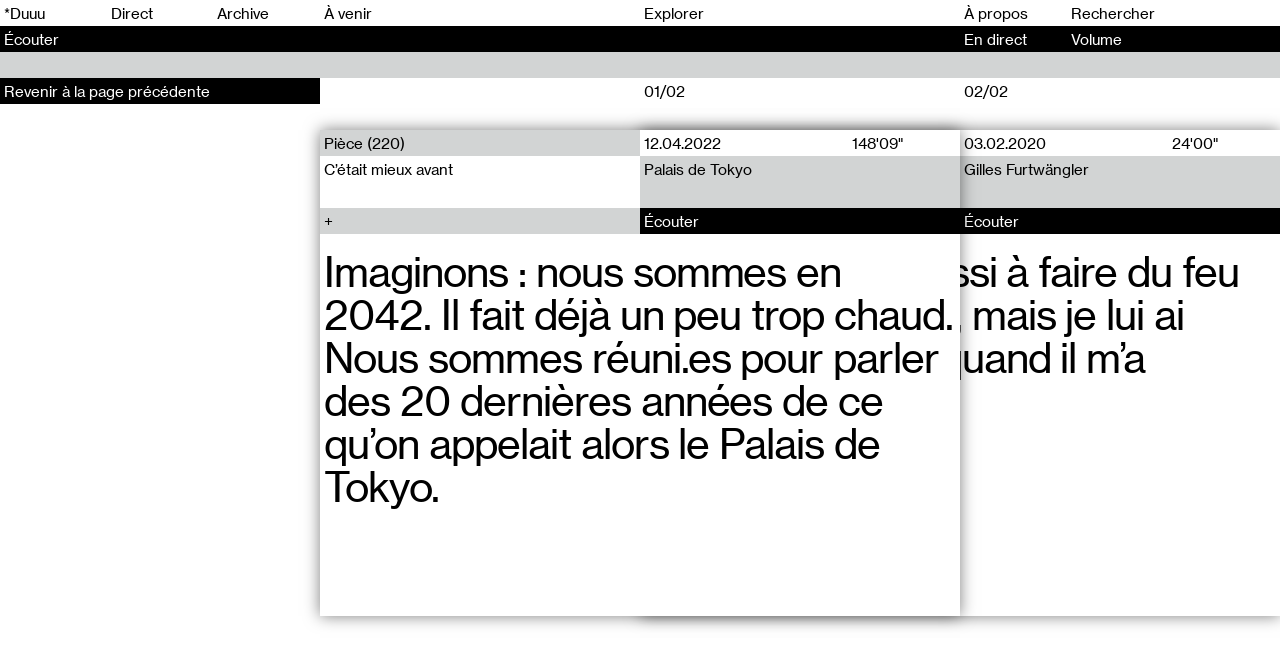

--- FILE ---
content_type: text/html; charset=UTF-8
request_url: https://duuuradio.fr/recherche?tags=rim-battal
body_size: 6822
content:
<!-- Doctype HTML5 -->
<!doctype html>
<!--[if lt IE 7]><html class="no-js lt-ie9 lt-ie8 lt-ie7" lang="fr"> <![endif]-->
<!--[if IE 7]><html class="no-js lt-ie9 lt-ie8" lang="fr"> <![endif]-->
<!--[if IE 8]><html class="no-js lt-ie9" lang="fr"> <![endif]-->
<!--[if IE 9 ]><html class="ie9 no-js"> <![endif]-->
<!--[if (gt IE 9)|!(IE)]><!-->
<html class="no-js" lang="fr" dir="ltr">
<!--<![endif]-->

<head>
  <meta charset="utf-8">
  <title>*Duuu&mdash;Unit&eacute;s Radiophoniques Mobiles &mdash; Recherche</title>
<meta content="*Duuu est un espace d&rsquo;art radiophonique d&eacute;di&eacute; &agrave; la cr&eacute;ation contemporaine, mettant en circulation les voix des artistes et des penseurs d&rsquo;aujourd&rsquo;hui. La structure fonctionne comme une plateforme de production et de diffusion de projets artistiques, sonores et radiophoniques." name="description">
<meta content="2025-03-20" name="date">
<meta content="*Duuu&mdash;Unit&eacute;s Radiophoniques Mobiles &mdash; Recherche" property="og:title">
<meta content="*Duuu est un espace d&rsquo;art radiophonique d&eacute;di&eacute; &agrave; la cr&eacute;ation contemporaine, mettant en circulation les voix des artistes et des penseurs d&rsquo;aujourd&rsquo;hui. La structure fonctionne comme une plateforme de production et de diffusion de projets artistiques, sonores et radiophoniques." property="og:description">
<meta content="*Duuu&mdash;Unit&eacute;s Radiophoniques Mobiles" property="og:site_name">
<meta content="https://duuuradio.fr/media/site/922fee3f8e-1744823778/bag_site_03-1200x630-crop.jpg" property="og:image">
<meta content="1200" property="og:image:width">
<meta content="630" property="og:image:height">
<meta content="website" property="og:type">
<meta content="all" name="robots">
<link href="https://duuuradio.fr/recherche" rel="canonical">
<meta content="https://duuuradio.fr/recherche" property="og:url">
<meta content="en_US" property="og:locale">

  <meta http-equiv="X-UA-Compatible" content="IE=edge">
  <meta name="viewport" content="width=device-width, initial-scale=1, viewport-fit=cover">

  <link rel="apple-touch-icon-precomposed" rel="apple-touch-icon" sizes="57x57" href="https://duuuradio.fr/media/site/4fe839761a-1601739779/favicon-57x.png" />
  <link rel="apple-touch-icon-precomposed" rel="apple-touch-icon" sizes="114x114" href="https://duuuradio.fr/media/site/4fe839761a-1601739779/favicon-114x.png" />
  <link rel="apple-touch-icon-precomposed" rel="apple-touch-icon" sizes="72x72" href="https://duuuradio.fr/media/site/4fe839761a-1601739779/favicon-72x.png" />
  <link rel="apple-touch-icon-precomposed" rel="apple-touch-icon" sizes="144x144" href="https://duuuradio.fr/media/site/4fe839761a-1601739779/favicon-144x.png" />
  <link rel="apple-touch-icon-precomposed" rel="apple-touch-icon" sizes="60x60" href="https://duuuradio.fr/media/site/4fe839761a-1601739779/favicon-60x.png" />
  <link rel="apple-touch-icon-precomposed" rel="apple-touch-icon" sizes="120x120" href="https://duuuradio.fr/media/site/4fe839761a-1601739779/favicon-120x.png" />
  <link rel="apple-touch-icon-precomposed" rel="apple-touch-icon" sizes="76x76" href="https://duuuradio.fr/media/site/4fe839761a-1601739779/favicon-76x.png" />
  <link rel="apple-touch-icon-precomposed" rel="apple-touch-icon" sizes="152x152" href="https://duuuradio.fr/media/site/4fe839761a-1601739779/favicon-152x.png" />
  <link rel="icon" type="image/png" href="https://duuuradio.fr/media/site/4fe839761a-1601739779/favicon-196x.png" sizes="196x196" />
  <link rel="icon" type="image/png" href="https://duuuradio.fr/media/site/4fe839761a-1601739779/favicon-96x.png" sizes="96x96" />
  <link rel="icon" type="image/png" href="https://duuuradio.fr/media/site/4fe839761a-1601739779/favicon-32x.png" sizes="32x32" />
  <link rel="icon" type="image/png" href="https://duuuradio.fr/media/site/4fe839761a-1601739779/favicon-16x.png" sizes="16x16" />
  <link rel="icon" type="image/png" href="https://duuuradio.fr/media/site/4fe839761a-1601739779/favicon-128x.png" sizes="128x128" />
  <meta name="application-name" content="&nbsp;" />
  <meta name="msapplication-TileColor" content="#FFFFFF" />
  <meta name="msapplication-TileImage" content="https://duuuradio.fr/media/site/4fe839761a-1601739779/favicon-144x.png" />
  <meta name="msapplication-square70x70logo" content="https://duuuradio.fr/media/site/4fe839761a-1601739779/favicon-70x.png" />
  <meta name="msapplication-square150x150logo" content="https://duuuradio.fr/media/site/4fe839761a-1601739779/favicon-150x.png" />
  <meta name="msapplication-wide310x150logo" content="https://duuuradio.fr/media/site/4fe839761a-1601739779/favicon-310x.png" />
  <meta name="msapplication-square310x310logo" content="https://duuuradio.fr/media/site/4fe839761a-1601739779/favicon-310x.png" />

  <link href="https://duuuradio.fr/assets/styles-DI8QnRVu.css" rel="stylesheet">
  <script async src="https://www.googletagmanager.com/gtag/js?id=UA-179542836-1"></script>
  <script>
    window.dataLayer = window.dataLayer || [];

    function gtag() {
      dataLayer.push(arguments);
    }
    gtag('js', new Date());
    gtag('config', 'UA-179542836-1');
  </script>
</head>

<body>

  <main class="main js-mainContainer">
    <header class="header js-headerContainer">
  <ul class="header__line header__menu">
    <li class="header__item header__item--hover"><a href="https://duuuradio.fr">*Duuu</a></li>
    <li class="header__item header__item--hover js-playLive"><span>Direct</span></li>
          <li id="header-archive" class="header__item js-headerItem header__item--hover"><a class="" href="https://duuuradio.fr/archive">Archive</a></li>
          <li id="header-coming" class="header__item js-headerItem header__item--hover"><a class="js-comingLink" href="https://duuuradio.fr/a-venir">À venir</a></li>
          <li id="header-explore" class="header__item js-headerItem header__item--hover"><a class="" href="https://duuuradio.fr/explorer">Explorer</a></li>
          <li id="header-about" class="header__item js-headerItem header__item--hover"><a class="" href="https://duuuradio.fr/a-propos">À propos</a></li>
        <form method="post" action="https://duuuradio.fr/recherche" class="header__item header__item--hover header__item--input js-searchForm">
      <input class="header__input js-searchInput" type="text" name="q" placeholder="Rechercher" autocomplete="off">
    </form>
    <div class="header__item header__hamburger js-headerHamburger"><span>Menu</span></div>
  </ul>

  
<div class="header__line header__player js-headerPlayer js-hover">
  <div class="header__item header__item--link"><span class="js-playButton">Écouter</span></div>
  <div class="header__item">
    <span class="js-liveTitle">
                        </span>
    <span class="header__playbutton js-playMobile play">
      <div></div>
    </span>
  </div>
  <div class="header__item"><span class="js-liveProgress">En direct</span></div>
  <div class="header__item">
    <span class="header__volume">
      <span>Volume</span>
      <span class="header__volume__inner js-playerVolume"><span class="js-playerVolumeInner"></span></span>
    </span>
    <span class="header__more js-liveMore">
          </span>
  </div>
</div>
  <div class="header__line header__progress js-hover js-headerProgress nohover inactive">
    <div class="header__progress__inner js-headerProgressInner"><span></span></div>
  </div>
</header>

<nav class="menu js-menu">
  <div class="menu__inner">
    <div class="menu__section">
      <ul class="menu__col">
        <li class="menu__item js-playLive js-hover"><span>Direct</span></li>
        <li class="menu__item js-searchMobile"><span>Rechercher</span></li>
                  <li class="menu__item js-hover"><a class="" href="https://duuuradio.fr/archive">Archive</a></li>
                  <li class="menu__item js-hover"><a class="js-comingLink" href="https://duuuradio.fr/a-venir">À venir</a></li>
                  <li class="menu__item js-hover"><a class="" href="https://duuuradio.fr/explorer">Explorer</a></li>
                  <li class="menu__item js-hover"><a class="" href="https://duuuradio.fr/a-propos">À propos</a></li>
              </ul>
    </div>
    <div class="menu__section">
      <div class="menu__col js-footerSize">
        <div class="footer__line footer__line--black">*Duuu—Espace d&#8217;art radiophonique</div>
        <div class="footer__line">*Duuu est une partition, c’est la traduction du mot RADIO en code Parsons.</div>
        <a class="footer__line js-hover" href="mailto:contact@duuuradio.fr">contact@duuuradio.fr</a>
        <div class='footer__line'></div>
        <a href="https://my.sendinblue.com/users/subscribe/js_id/2iwh7/id/1" class="footer__line js-hover" target="_blank">Inscrivez-vous à la newsletter de *Duuu</a>
        <a class="footer__line js-hover" href="https://maps.app.goo.gl/A589xfTjLogHe8fT9">Studio *Duuu—Folie N4, Parc de la Villette, Paris 19e</a>
                  <a class="footer__line js-hover" href="https://www.instagram.com/duuuradio">@duuuradio sur Instagram</a>
                  <a class="footer__line js-hover" href="https://www.facebook.com/duuuradio">*Duuu sur Facebook</a>
                  <a class="footer__line js-hover" href="https://editions.duuuradio.fr/">*Duuu éditions</a>
              </div>
    </div>
  </div>
</nav><form method="post" action="https://duuuradio.fr/recherche" class="searchbar js-searchForm js-searchFormMobile">
  <div class="searchbar__inputarea js-searchFormMobileContainer">
    <input class="searchbar__input js-exploreInput js-searchInput" type="text" name="q" placeholder="Taper une recherche" autocomplete="off">
    <div class="searchbar__caret"><span class="js-exploreCaret"></span></div>
  </div>
  <div class="searchbar__search">
    <div class="searchbar__search__col">
      <input class="searchbar__submit js-hover" name="submit" type="submit" value="Recherche">
    </div>
  </div>
</form><section class="live js-liveContainer">
    <article class="show">
    <div class="show__inner">
      <div class="show__mobile">
        <div class="show__mobile__col"></div>
        <div class="show__mobile__col">16.01.26</div>
        <div class="show__mobile__col js-playTrack" data-show="live">Écouter</div>
      </div>
      <div class="show__content">
        <div class="show__text"><p>Pour cette nouvelle lecture collective, des lecteurices se réunissent pour lire L&#8217;avec Schizophrénique de Danielle Roulot, édité par Hermann, dans la collection Psychanalyse, en 2014. Danielle Roulot, psychiatre, psychanalyste, a exercé à la clinique de La Borde, dans le Loir et Cher. C&#8217;est sur ce territoire qu&#8217;elle habite, que l&#8217;autrice fabrique des ponts entre des personnes qu&#8217;elle suit pas à pas, et que nous découvrons au fil du textes, comme dans un travelling. Ici, il n&#8217;y a pas de camera, c&#8217;est l&#8217;écriture qui fait lien. </p>
<p>&#8220;Je ne crois pas qu&#8217;il puisse y avoir, dans la psychothérapie des psychoses, de l&#8217;être ensemble, et c&#8217;est pour cela que je préfère le terme d&#8217;avec schizophrénique.&#8221;</p>
<p>Le collectif &#8220;À voix hautes&#8221; réunit des textes d&#8217;autrices ayant contribué à l&#8217;histoire de la psychothérapie Institutionnelle de la première moitié du 20ème siècle à aujourd&#8217;hui. Elles sont pensionnaires, psychiatres, psychanalystes, monitrices, secrétaire, éditrice, étudiante, écrivaines, ou encore chercheuses, et leurs textes sont peu connus ou peu diffusés. Le collectif &#8220;À voix hautes&#8221;, par le montage et l&#8217;assemblage, fait converser ces femmes qui n&#8217;ont pas toujours eu l&#8217;occasion de se rencontrer, n&#8217;ayant pas vécu à la même époque ou n&#8217;ayant pas côtoyé les mêmes milieux.</p></div>
              </div>
      <div class="show__lists">
                  <div class="show__section">
            <div class="show__section__title">Liens externes</div>
            <div class="show__section__list">
                                                <a href="" class="coverflow__section__line js-hover" target="_blank"></a>
                                          </div>
          </div>
        
                  <div class="show__section">
            <div class="show__section__title">Auteurs</div>
            <div class="show__section__list">
                          </div>
          </div>
        
                  <div class="show__section">
            <div class="show__section__title">Tags</div>
            <div class="show__section__list">
                              <a href="https://duuuradio.fr/recherche?tags=a-voix-haute" class="show__section__line js-hover"><span>A voix haute</span></a>
                              <a href="https://duuuradio.fr/recherche?tags=lecture-collective" class="show__section__line js-hover"><span>Lecture collective</span></a>
                          </div>
          </div>
        
        <div class="show__section">
          <div class="show__section__title">Partager</div>
          <div class="show__section__list">
                        <a href="mailto:?body=Live%0D%0Ahttps://duuuradio.fr/live&subject=Live" class="show__section__line js-hover"><span>Email</span></a>
          </div>
        </div>
      </div>
    </div>
  </article>
</section>    <div class="content js-main">
<section class="container search js-container" data-query="tags=rim-battal" data-template="explore">
  <section class="coverflow js-coverflow" data-page="">
      <article class="coverflow__item js-coverflowItem active">
      <div class="coverflow__inner">
        <div class="coverflow__counter js-coverflowCounter">
                    <div class="coverflow__counter__inner">01/02</div>
          <div class="coverflow__arrow coverflow__arrow--next js-coverflowArrowNext"></div>        </div>
        <div class="coverflow__container js-coverflowContainer">
          <div class="coverflow__container__inner">
            <div class="coverflow__header js-coverflowHeader">
              <div class="coverflow__line">
                <a href="https://duuuradio.fr/recherche?collections=piece" class="coverflow__col coverflow__col--hover js-hover coverflow__col--subtitle">Pièce (220)</a>
                <div class="coverflow__col coverflow__col--grid">
                  <div>12.04.2022</div>
                  <div>148'09"</div>
                </div>
              </div>
              <div class="coverflow__line">
                <div class="coverflow__col coverflow__col--text">C’était mieux avant</div>
                <a href="https://duuuradio.fr/recherche?auteurs=palais-de-tokyo" class="coverflow__col coverflow__col--text coverflow__col--hover js-hover coverflow__col--author">Palais de Tokyo</a>
              </div>
              <div class="coverflow__line">
                <div class="coverflow__col coverflow__col--hover js-hover coverflow__col--more js-coverflowMore"></div>
                <div class="coverflow__col js-playTrack coverflow__col--hover js-hover coverflow__col--button" data-show="c-etait-mieux-avant">Écouter</div>
              </div>
            </div>
            <div class="coverflow__sentence js-coverflowSentence"><p>Imaginons&#160;: nous sommes en 2042. Il fait déjà un peu trop chaud. Nous sommes réuni.es pour parler des 20 dernières années de ce qu&#8217;on appelait alors le Palais de Tokyo.</p></div>
            <div class="coverflow__body js-coverflowContent">
              <div class="coverflow__content"><p>C&#8217;était mieux avant </p>
<p>Avec&#160;:<br />
Tomoko Sauvage, musique en continu</p>
<ul>
<li>00:02:04, Vava Dudu, artiste</li>
<li>00:05:13, Laurence Rassel, directrice de l’école de recherche graphique de Bruxelles</li>
<li>00:13:03, Eden Tinto Collins, artiste</li>
<li>00:20:58, Rim Battal, autrice</li>
<li>00:36:38, Benoît Piéron, artiste</li>
<li>00:47:22, Emmanuelle Pireyre, autrice</li>
<li>00:58:47, Youri Johnson, artiste</li>
<li>01:10:16, Claire Finch, écrivain*e</li>
<li>01:23:12, Béatrice Josse, curatrice</li>
<li>01:33:20, Maya Mihindou, artiste &amp; Dorothée Munyaneza, metteuse en scène</li>
<li>01:47:52, Jay Ramier, artiste</li>
<li>01:59:51, Josèfa Ntjam, artiste</li>
<li>02:06:04, Ghita Skali, artiste</li>
<li>02:16:16, Joëlle Sambi, autrice</li>
<li>02:22:26, Mathis Collins, artiste</li>
</ul>
<p><br><br />
Pour ce premier rendez-vous de célébration des 20 ans, Le Palais de Tokyo invite les artistes et le grand public à prendre le contrepied de l’expression «&#160;C’était mieux avant&#160;!&#160;», nostalgique d’un âge d’or révolu, pour imaginer, pendant une soirée, ce que pourrait être le futur de l’institution. Plutôt qu’un anniversaire tourné vers le passé, l’événement propose une vision prospective à rebours, au futur antérieur, et laisse la parole aux artistes, autrices et auteurs, activistes, philosophes, chercheurs et chercheuses afin qu’ils livrent leur vision et fassent part de leurs projections.</p>
<p>Imaginons&#160;: nous sommes en 2042. Il fait déjà un peu trop chaud. Dans le respect des gestes sanitaires, nous sommes réuni.es pour parler des vingt dernières années de ce qu’on appelait alors le Palais de Tokyo. De ce que nous y avons vu et vécu. De ce dont nous avons ri, de ce qui nous a ému, réjoui, interrogé, mis en colère, manqué, transformé. De ce qui nous a fait changer d’avis. De ce qui nous habite encore. De ce qui nous rachâche, comme disait Marguerite Duras au siècle dernier. De ce que nous attendions d’un centre d’art contemporain implanté dans le 16e arrondissement de Paris dans la première moitié du 21e siècle.</p>
<p>Au sein d’un environnement texturé par l’artiste Vava Dudu et la musicienne Tomoko Sauvage, une vingtaine d’intervenant.es partagent dans un format bref d’une dizaine de minutes, leurs regards subjectifs sur leurs relations et leurs attentes vis-à-vis des institutions, notamment culturelles, leurs désirs et leurs doutes, leur optimisme ou leur pessimisme. Autant de voix et de tonalités pour se livrer, ensemble, à une séance de fiction spéculative.</p></div>
                              <div class="coverflow__content"><p>Émission diffusée en direct depuis le Palais de Tokyo le 12 mars 2022.<br />
Réalisation&#160;: Léo Roche<br />
Montage&#160;: William Maurice</p></div>
              
                              <div class="coverflow__section">
                  <div class="coverflow__section__title">En relation</div>
                  <div class="coverflow__section__list">
                                          <a href="https://duuuradio.fr/archive/la-voix-liberee-jorg-piringer" class="coverflow__section__line js-hover coverflow__section__line--grid">
                        <div>La Voix Libérée : Jörg Piringer</div>
                        <div>20'09"</div>
                      </a>
                                          <a href="https://duuuradio.fr/archive/la-voix-liberee-giovanni-fontana" class="coverflow__section__line js-hover coverflow__section__line--grid">
                        <div>La Voix Libérée : Giovanni Fontana</div>
                        <div>21'34"</div>
                      </a>
                                          <a href="https://duuuradio.fr/archive/hyalin" class="coverflow__section__line js-hover coverflow__section__line--grid">
                        <div>Hyalin</div>
                        <div>06'19"</div>
                      </a>
                                          <a href="https://duuuradio.fr/archive/la-voix-liberee" class="coverflow__section__line js-hover coverflow__section__line--grid">
                        <div>La Voix Libérée</div>
                        <div>147'12"</div>
                      </a>
                                          <a href="https://duuuradio.fr/archive/la-voix-liberee-katalin-ladik" class="coverflow__section__line js-hover coverflow__section__line--grid">
                        <div>La Voix Libérée : Katalin Ladik</div>
                        <div>34'17"</div>
                      </a>
                                      </div>
                </div>
              
                              <div class="coverflow__section">
                  <div class="coverflow__section__title">Liens externes</div>
                  <div class="coverflow__section__list">
                                                                  <a href="https://palaisdetokyo.com/evenement/cetait-mieux-avant/" class="coverflow__section__line js-hover" target="_blank">Palais de Tokyo</a>
                                                            </div>
                </div>
              
                              <div class="coverflow__section">
                  <div class="coverflow__section__title">Tags</div>
                  <div class="coverflow__section__list">
                                          <a href="https://duuuradio.fr/recherche?tags=palais-de-tokyo" class="coverflow__section__line js-hover">Palais de Tokyo</a>
                                          <a href="https://duuuradio.fr/recherche?tags=vava-dudu" class="coverflow__section__line js-hover">Vava Dudu</a>
                                          <a href="https://duuuradio.fr/recherche?tags=laurence-rassel" class="coverflow__section__line js-hover">Laurence Rassel</a>
                                          <a href="https://duuuradio.fr/recherche?tags=benoit-pieron" class="coverflow__section__line js-hover">Benoît Piéron</a>
                                          <a href="https://duuuradio.fr/recherche?tags=eden-tinto-collins" class="coverflow__section__line js-hover">Eden Tinto Collins</a>
                                          <a href="https://duuuradio.fr/recherche?tags=rim-battal" class="coverflow__section__line js-hover">Rim Battal</a>
                                          <a href="https://duuuradio.fr/recherche?tags=emmanuelle-pireyre" class="coverflow__section__line js-hover">Emmanuelle Pireyre</a>
                                          <a href="https://duuuradio.fr/recherche?tags=youri-johnson" class="coverflow__section__line js-hover">Youri Johnson</a>
                                          <a href="https://duuuradio.fr/recherche?tags=claire-finch" class="coverflow__section__line js-hover">Claire Finch</a>
                                          <a href="https://duuuradio.fr/recherche?tags=jay-ramier" class="coverflow__section__line js-hover">Jay Ramier</a>
                                          <a href="https://duuuradio.fr/recherche?tags=maya-mihindou" class="coverflow__section__line js-hover">Maya Mihindou</a>
                                          <a href="https://duuuradio.fr/recherche?tags=dorothee-munyaneza" class="coverflow__section__line js-hover">Dorothée Munyaneza</a>
                                          <a href="https://duuuradio.fr/recherche?tags=josefa-ntjam" class="coverflow__section__line js-hover">Josèfa Ntjam</a>
                                          <a href="https://duuuradio.fr/recherche?tags=beatrice-josse" class="coverflow__section__line js-hover">Béatrice Josse</a>
                                          <a href="https://duuuradio.fr/recherche?tags=ghita-skali" class="coverflow__section__line js-hover">Ghita Skali</a>
                                          <a href="https://duuuradio.fr/recherche?tags=joelle-sambi" class="coverflow__section__line js-hover">Joëlle Sambi</a>
                                          <a href="https://duuuradio.fr/recherche?tags=mathis-collins" class="coverflow__section__line js-hover">Mathis Collins</a>
                                          <a href="https://duuuradio.fr/recherche?tags=tomoko-sauvage" class="coverflow__section__line js-hover">Tomoko Sauvage</a>
                                      </div>
                </div>
              
              <div class="coverflow__section">
                <div class="coverflow__section__title">Partager</div>
                <div class="coverflow__section__list">
                                    <a href="mailto:?body=C’était mieux avant%0D%0Ahttps://duuuradio.fr/archive/c-etait-mieux-avant&subject=C’était mieux avant" class="show__section__line js-hover"><span>Email</span></a>
                </div>
              </div>
            </div>
          </div>
        </div>
      </div>
    </article>
      <article class="coverflow__item js-coverflowItem plus1">
      <div class="coverflow__inner">
        <div class="coverflow__counter js-coverflowCounter">
          <div class="coverflow__arrow coverflow__arrow--prev js-coverflowArrowPrev"></div>          <div class="coverflow__counter__inner">02/02</div>
                  </div>
        <div class="coverflow__container js-coverflowContainer">
          <div class="coverflow__container__inner">
            <div class="coverflow__header js-coverflowHeader">
              <div class="coverflow__line">
                <a href="https://duuuradio.fr/recherche?collections=revenir-et-dire-ca" class="coverflow__col coverflow__col--hover js-hover coverflow__col--subtitle">Revenir et dire ça (13)</a>
                <div class="coverflow__col coverflow__col--grid">
                  <div>03.02.2020</div>
                  <div>24'00"</div>
                </div>
              </div>
              <div class="coverflow__line">
                <div class="coverflow__col coverflow__col--text">Rim Battal</div>
                <a href="https://duuuradio.fr/recherche?auteurs=gilles-furtwangler" class="coverflow__col coverflow__col--text coverflow__col--hover js-hover coverflow__col--author">Gilles Furtwängler</a>
              </div>
              <div class="coverflow__line">
                <div class="coverflow__col coverflow__col--hover js-hover coverflow__col--more js-coverflowMore"></div>
                <div class="coverflow__col js-playTrack coverflow__col--hover js-hover coverflow__col--button" data-show="rim-battal">Écouter</div>
              </div>
            </div>
            <div class="coverflow__sentence js-coverflowSentence"><p>On n’a jamais réussi à faire du feu avec une pomme, mais je lui ai tendu la mienne quand il m’a demandé du feu.</p></div>
            <div class="coverflow__body js-coverflowContent">
              <div class="coverflow__content"><p>Revenir et dire ça #13&#160;: Rim Battal<br />
<em>Pomme girl - danse nuptiale couronnée par l’échec</em></p>
<p>Revenir et dire ça&#160;: Pièces vocales / Vocal pieces<br />
Une émission proposée par Gilles Furtwängler qui présente des enregistrements audio réalisés avec la voix.<br />
Pièces d&#8217;artistes,d&#8217;écrivains, de poètes, de chanteurs.</p>
<p><em>A radio show proposed by Gilles Furtwängler presenting recordings of vocal pieces. Pieces of artists, writers, poets, singers.</em></p></div>
                              <div class="coverflow__content"><p>Une émission proposée par Gilles Furtwängler<br />
Lecture live enregistrée le 5 octobre 2019<br />
à *Duuu Radio, dans le cadre de Nuit Blanche 2019.<br />
Technique&#160;: Julien Brulé, Martin Fauret, Léo Roche<br />
Avec le soutien de Pro Helvetia, Fondation suisse pour la culture.</p></div>
              
                              <div class="coverflow__section">
                  <div class="coverflow__section__title">En relation</div>
                  <div class="coverflow__section__list">
                                          <a href="https://duuuradio.fr/archive/anna-holveck-part2" class="coverflow__section__line js-hover coverflow__section__line--grid">
                        <div>Anna Holveck (I will make it)</div>
                        <div>11'24"</div>
                      </a>
                                          <a href="https://duuuradio.fr/archive/andreas-hochuli-et-tristan-lavoyer" class="coverflow__section__line js-hover coverflow__section__line--grid">
                        <div>Andreas Hochuli et Tristan Lavoyer</div>
                        <div>26'49"</div>
                      </a>
                                          <a href="https://duuuradio.fr/archive/andrea-marioni" class="coverflow__section__line js-hover coverflow__section__line--grid">
                        <div>Andrea Marioni</div>
                        <div>39'07"</div>
                      </a>
                                          <a href="https://duuuradio.fr/archive/carla-demierre" class="coverflow__section__line js-hover coverflow__section__line--grid">
                        <div>Carla Demierre</div>
                        <div>10'47"</div>
                      </a>
                                          <a href="https://duuuradio.fr/archive/anna-holveck-part1" class="coverflow__section__line js-hover coverflow__section__line--grid">
                        <div>Anna Holveck (Flûtées)</div>
                        <div>11'24"</div>
                      </a>
                                      </div>
                </div>
              
                              <div class="coverflow__section">
                  <div class="coverflow__section__title">Liens externes</div>
                  <div class="coverflow__section__list">
                                                                  <a href="https://www.rimbattal.com/" class="coverflow__section__line js-hover" target="_blank">Rim Battal</a>
                                                            </div>
                </div>
              
                              <div class="coverflow__section">
                  <div class="coverflow__section__title">Tags</div>
                  <div class="coverflow__section__list">
                                          <a href="https://duuuradio.fr/recherche?tags=revenir-et-dire-ca" class="coverflow__section__line js-hover">Revenir et dire ça</a>
                                          <a href="https://duuuradio.fr/recherche?tags=gilles-furtwangler" class="coverflow__section__line js-hover">Gilles Furtwängler</a>
                                          <a href="https://duuuradio.fr/recherche?tags=rim-battal" class="coverflow__section__line js-hover">Rim Battal</a>
                                          <a href="https://duuuradio.fr/recherche?tags=nuit-blanche" class="coverflow__section__line js-hover">Nuit Blanche</a>
                                      </div>
                </div>
              
              <div class="coverflow__section">
                <div class="coverflow__section__title">Partager</div>
                <div class="coverflow__section__list">
                                    <a href="mailto:?body=Rim Battal%0D%0Ahttps://duuuradio.fr/archive/rim-battal&subject=Rim Battal" class="show__section__line js-hover"><span>Email</span></a>
                </div>
              </div>
            </div>
          </div>
        </div>
      </div>
    </article>
  
      <a href="https://duuuradio.fr/explorer" class="coverflow__button js-hover js-coverflowButton"><span>Revenir à la page précédente</span></a>
  </section>  </section>

</div>
<footer class="footer js-footer js-footerSize">
  <div class="footer__col">
    <div class="footer__line footer__line--black">*Duuu—Espace d&#8217;art radiophonique</div>
  </div>

  <div class="footer__col js-footerSize">
    <div class="footer__line">*Duuu est une partition, c’est la traduction du mot RADIO en code Parsons.</div>
    <a class="footer__line js-hover" href="mailto:contact@duuuradio.fr">contact@duuuradio.fr</a>
    <div class='footer__line'></div>
    <a href="https://duuuradio.fr/a-propos" class="footer__line js-hover" target="_blank">Inscrivez-vous à la newsletter de *Duuu</a>
    <a class="footer__line js-hover" href="https://maps.app.goo.gl/A589xfTjLogHe8fT9">Studio *Duuu—Folie N4, Parc de la Villette, Paris 19e</a>
          <a class="footer__line js-hover" href="https://www.instagram.com/duuuradio">@duuuradio sur Instagram</a>
          <a class="footer__line js-hover" href="https://www.facebook.com/duuuradio">*Duuu sur Facebook</a>
          <a class="footer__line js-hover" href="https://editions.duuuradio.fr/">*Duuu éditions</a>
      </div>
</footer><section class="calm js-calmContainer" style="--background: var(--red); --color: var(--pink);">
  <div class="calm__inner">
    <div class="calm__item">
      <div class="calm__item__col js-calmItem"><span class="calm__item__inner js-calmProgressMinutes">00</span></div>
      <div class="calm__item__col js-calmItem"><span class="calm__item__inner js-calmProgressSeconds">00</span></div>
    </div>
    <div class="calm__item">
      <div class="calm__item__col js-calmItem"><span class="calm__item__inner js-calmDurationMinutes">00</span></div>
      <div class="calm__item__col js-calmItem"><span class="calm__item__inner js-calmDurationSeconds">00</span></div>
    </div>
  </div>
</section></main>
<script src="https://duuuradio.fr/assets/index-vBd7WjC5.js" type="module"></script></body>

</html>

--- FILE ---
content_type: text/html; charset=UTF-8
request_url: https://duuuradio.fr/get-live-info
body_size: 27
content:
{"isOnAir":false,"currentTime":null,"url":null,"title":null,"status":null}